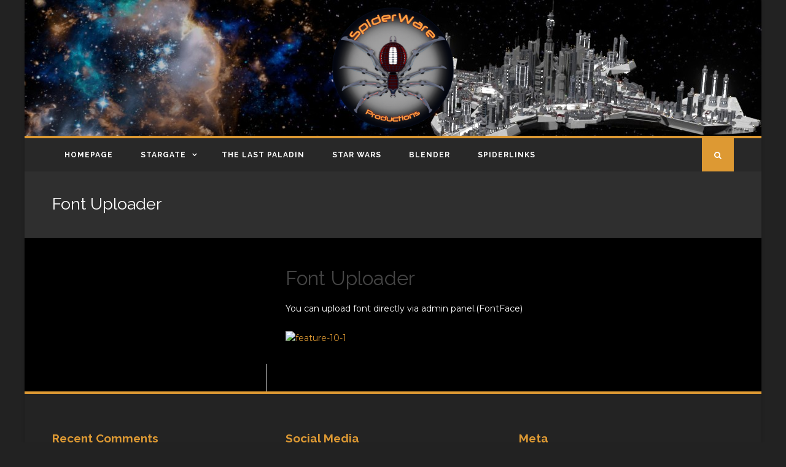

--- FILE ---
content_type: text/html; charset=UTF-8
request_url: http://www.spiderware.net/font-uploader/
body_size: 34194
content:
<!DOCTYPE html>
<!--[if IE 7]><html class="ie ie7 ltie8 ltie9" lang="en-US"><![endif]-->
<!--[if IE 8]><html class="ie ie8 ltie9" lang="en-US"><![endif]-->
<!--[if !(IE 7) | !(IE 8)  ]><!-->
<html lang="en-US">
<!--<![endif]-->

<head>
	<meta charset="UTF-8" />
	<meta name="viewport" content="initial-scale=1.0" />	
		
	<link rel="pingback" href="http://www.spiderware.net/xmlrpc.php" />
	<title>Font Uploader &#8211; SpiderWare</title>
<meta name='robots' content='max-image-preview:large' />
<link rel='dns-prefetch' href='//maps.google.com' />
<link rel='dns-prefetch' href='//fonts.googleapis.com' />
<link rel="alternate" type="application/rss+xml" title="SpiderWare &raquo; Feed" href="http://www.spiderware.net/feed/" />
<link rel="alternate" type="application/rss+xml" title="SpiderWare &raquo; Comments Feed" href="http://www.spiderware.net/comments/feed/" />
<link rel="alternate" type="application/rss+xml" title="SpiderWare &raquo; Font Uploader Comments Feed" href="http://www.spiderware.net/font-uploader/feed/" />
<script type="text/javascript">
/* <![CDATA[ */
window._wpemojiSettings = {"baseUrl":"https:\/\/s.w.org\/images\/core\/emoji\/15.0.3\/72x72\/","ext":".png","svgUrl":"https:\/\/s.w.org\/images\/core\/emoji\/15.0.3\/svg\/","svgExt":".svg","source":{"concatemoji":"http:\/\/www.spiderware.net\/wp-includes\/js\/wp-emoji-release.min.js?ver=6.6.4"}};
/*! This file is auto-generated */
!function(i,n){var o,s,e;function c(e){try{var t={supportTests:e,timestamp:(new Date).valueOf()};sessionStorage.setItem(o,JSON.stringify(t))}catch(e){}}function p(e,t,n){e.clearRect(0,0,e.canvas.width,e.canvas.height),e.fillText(t,0,0);var t=new Uint32Array(e.getImageData(0,0,e.canvas.width,e.canvas.height).data),r=(e.clearRect(0,0,e.canvas.width,e.canvas.height),e.fillText(n,0,0),new Uint32Array(e.getImageData(0,0,e.canvas.width,e.canvas.height).data));return t.every(function(e,t){return e===r[t]})}function u(e,t,n){switch(t){case"flag":return n(e,"\ud83c\udff3\ufe0f\u200d\u26a7\ufe0f","\ud83c\udff3\ufe0f\u200b\u26a7\ufe0f")?!1:!n(e,"\ud83c\uddfa\ud83c\uddf3","\ud83c\uddfa\u200b\ud83c\uddf3")&&!n(e,"\ud83c\udff4\udb40\udc67\udb40\udc62\udb40\udc65\udb40\udc6e\udb40\udc67\udb40\udc7f","\ud83c\udff4\u200b\udb40\udc67\u200b\udb40\udc62\u200b\udb40\udc65\u200b\udb40\udc6e\u200b\udb40\udc67\u200b\udb40\udc7f");case"emoji":return!n(e,"\ud83d\udc26\u200d\u2b1b","\ud83d\udc26\u200b\u2b1b")}return!1}function f(e,t,n){var r="undefined"!=typeof WorkerGlobalScope&&self instanceof WorkerGlobalScope?new OffscreenCanvas(300,150):i.createElement("canvas"),a=r.getContext("2d",{willReadFrequently:!0}),o=(a.textBaseline="top",a.font="600 32px Arial",{});return e.forEach(function(e){o[e]=t(a,e,n)}),o}function t(e){var t=i.createElement("script");t.src=e,t.defer=!0,i.head.appendChild(t)}"undefined"!=typeof Promise&&(o="wpEmojiSettingsSupports",s=["flag","emoji"],n.supports={everything:!0,everythingExceptFlag:!0},e=new Promise(function(e){i.addEventListener("DOMContentLoaded",e,{once:!0})}),new Promise(function(t){var n=function(){try{var e=JSON.parse(sessionStorage.getItem(o));if("object"==typeof e&&"number"==typeof e.timestamp&&(new Date).valueOf()<e.timestamp+604800&&"object"==typeof e.supportTests)return e.supportTests}catch(e){}return null}();if(!n){if("undefined"!=typeof Worker&&"undefined"!=typeof OffscreenCanvas&&"undefined"!=typeof URL&&URL.createObjectURL&&"undefined"!=typeof Blob)try{var e="postMessage("+f.toString()+"("+[JSON.stringify(s),u.toString(),p.toString()].join(",")+"));",r=new Blob([e],{type:"text/javascript"}),a=new Worker(URL.createObjectURL(r),{name:"wpTestEmojiSupports"});return void(a.onmessage=function(e){c(n=e.data),a.terminate(),t(n)})}catch(e){}c(n=f(s,u,p))}t(n)}).then(function(e){for(var t in e)n.supports[t]=e[t],n.supports.everything=n.supports.everything&&n.supports[t],"flag"!==t&&(n.supports.everythingExceptFlag=n.supports.everythingExceptFlag&&n.supports[t]);n.supports.everythingExceptFlag=n.supports.everythingExceptFlag&&!n.supports.flag,n.DOMReady=!1,n.readyCallback=function(){n.DOMReady=!0}}).then(function(){return e}).then(function(){var e;n.supports.everything||(n.readyCallback(),(e=n.source||{}).concatemoji?t(e.concatemoji):e.wpemoji&&e.twemoji&&(t(e.twemoji),t(e.wpemoji)))}))}((window,document),window._wpemojiSettings);
/* ]]> */
</script>
<style id='wp-emoji-styles-inline-css' type='text/css'>

	img.wp-smiley, img.emoji {
		display: inline !important;
		border: none !important;
		box-shadow: none !important;
		height: 1em !important;
		width: 1em !important;
		margin: 0 0.07em !important;
		vertical-align: -0.1em !important;
		background: none !important;
		padding: 0 !important;
	}
</style>
<link rel='stylesheet' id='wp-block-library-css' href='http://www.spiderware.net/wp-includes/css/dist/block-library/style.min.css?ver=6.6.4' type='text/css' media='all' />
<style id='classic-theme-styles-inline-css' type='text/css'>
/*! This file is auto-generated */
.wp-block-button__link{color:#fff;background-color:#32373c;border-radius:9999px;box-shadow:none;text-decoration:none;padding:calc(.667em + 2px) calc(1.333em + 2px);font-size:1.125em}.wp-block-file__button{background:#32373c;color:#fff;text-decoration:none}
</style>
<style id='global-styles-inline-css' type='text/css'>
:root{--wp--preset--aspect-ratio--square: 1;--wp--preset--aspect-ratio--4-3: 4/3;--wp--preset--aspect-ratio--3-4: 3/4;--wp--preset--aspect-ratio--3-2: 3/2;--wp--preset--aspect-ratio--2-3: 2/3;--wp--preset--aspect-ratio--16-9: 16/9;--wp--preset--aspect-ratio--9-16: 9/16;--wp--preset--color--black: #000000;--wp--preset--color--cyan-bluish-gray: #abb8c3;--wp--preset--color--white: #ffffff;--wp--preset--color--pale-pink: #f78da7;--wp--preset--color--vivid-red: #cf2e2e;--wp--preset--color--luminous-vivid-orange: #ff6900;--wp--preset--color--luminous-vivid-amber: #fcb900;--wp--preset--color--light-green-cyan: #7bdcb5;--wp--preset--color--vivid-green-cyan: #00d084;--wp--preset--color--pale-cyan-blue: #8ed1fc;--wp--preset--color--vivid-cyan-blue: #0693e3;--wp--preset--color--vivid-purple: #9b51e0;--wp--preset--gradient--vivid-cyan-blue-to-vivid-purple: linear-gradient(135deg,rgba(6,147,227,1) 0%,rgb(155,81,224) 100%);--wp--preset--gradient--light-green-cyan-to-vivid-green-cyan: linear-gradient(135deg,rgb(122,220,180) 0%,rgb(0,208,130) 100%);--wp--preset--gradient--luminous-vivid-amber-to-luminous-vivid-orange: linear-gradient(135deg,rgba(252,185,0,1) 0%,rgba(255,105,0,1) 100%);--wp--preset--gradient--luminous-vivid-orange-to-vivid-red: linear-gradient(135deg,rgba(255,105,0,1) 0%,rgb(207,46,46) 100%);--wp--preset--gradient--very-light-gray-to-cyan-bluish-gray: linear-gradient(135deg,rgb(238,238,238) 0%,rgb(169,184,195) 100%);--wp--preset--gradient--cool-to-warm-spectrum: linear-gradient(135deg,rgb(74,234,220) 0%,rgb(151,120,209) 20%,rgb(207,42,186) 40%,rgb(238,44,130) 60%,rgb(251,105,98) 80%,rgb(254,248,76) 100%);--wp--preset--gradient--blush-light-purple: linear-gradient(135deg,rgb(255,206,236) 0%,rgb(152,150,240) 100%);--wp--preset--gradient--blush-bordeaux: linear-gradient(135deg,rgb(254,205,165) 0%,rgb(254,45,45) 50%,rgb(107,0,62) 100%);--wp--preset--gradient--luminous-dusk: linear-gradient(135deg,rgb(255,203,112) 0%,rgb(199,81,192) 50%,rgb(65,88,208) 100%);--wp--preset--gradient--pale-ocean: linear-gradient(135deg,rgb(255,245,203) 0%,rgb(182,227,212) 50%,rgb(51,167,181) 100%);--wp--preset--gradient--electric-grass: linear-gradient(135deg,rgb(202,248,128) 0%,rgb(113,206,126) 100%);--wp--preset--gradient--midnight: linear-gradient(135deg,rgb(2,3,129) 0%,rgb(40,116,252) 100%);--wp--preset--font-size--small: 13px;--wp--preset--font-size--medium: 20px;--wp--preset--font-size--large: 36px;--wp--preset--font-size--x-large: 42px;--wp--preset--spacing--20: 0.44rem;--wp--preset--spacing--30: 0.67rem;--wp--preset--spacing--40: 1rem;--wp--preset--spacing--50: 1.5rem;--wp--preset--spacing--60: 2.25rem;--wp--preset--spacing--70: 3.38rem;--wp--preset--spacing--80: 5.06rem;--wp--preset--shadow--natural: 6px 6px 9px rgba(0, 0, 0, 0.2);--wp--preset--shadow--deep: 12px 12px 50px rgba(0, 0, 0, 0.4);--wp--preset--shadow--sharp: 6px 6px 0px rgba(0, 0, 0, 0.2);--wp--preset--shadow--outlined: 6px 6px 0px -3px rgba(255, 255, 255, 1), 6px 6px rgba(0, 0, 0, 1);--wp--preset--shadow--crisp: 6px 6px 0px rgba(0, 0, 0, 1);}:where(.is-layout-flex){gap: 0.5em;}:where(.is-layout-grid){gap: 0.5em;}body .is-layout-flex{display: flex;}.is-layout-flex{flex-wrap: wrap;align-items: center;}.is-layout-flex > :is(*, div){margin: 0;}body .is-layout-grid{display: grid;}.is-layout-grid > :is(*, div){margin: 0;}:where(.wp-block-columns.is-layout-flex){gap: 2em;}:where(.wp-block-columns.is-layout-grid){gap: 2em;}:where(.wp-block-post-template.is-layout-flex){gap: 1.25em;}:where(.wp-block-post-template.is-layout-grid){gap: 1.25em;}.has-black-color{color: var(--wp--preset--color--black) !important;}.has-cyan-bluish-gray-color{color: var(--wp--preset--color--cyan-bluish-gray) !important;}.has-white-color{color: var(--wp--preset--color--white) !important;}.has-pale-pink-color{color: var(--wp--preset--color--pale-pink) !important;}.has-vivid-red-color{color: var(--wp--preset--color--vivid-red) !important;}.has-luminous-vivid-orange-color{color: var(--wp--preset--color--luminous-vivid-orange) !important;}.has-luminous-vivid-amber-color{color: var(--wp--preset--color--luminous-vivid-amber) !important;}.has-light-green-cyan-color{color: var(--wp--preset--color--light-green-cyan) !important;}.has-vivid-green-cyan-color{color: var(--wp--preset--color--vivid-green-cyan) !important;}.has-pale-cyan-blue-color{color: var(--wp--preset--color--pale-cyan-blue) !important;}.has-vivid-cyan-blue-color{color: var(--wp--preset--color--vivid-cyan-blue) !important;}.has-vivid-purple-color{color: var(--wp--preset--color--vivid-purple) !important;}.has-black-background-color{background-color: var(--wp--preset--color--black) !important;}.has-cyan-bluish-gray-background-color{background-color: var(--wp--preset--color--cyan-bluish-gray) !important;}.has-white-background-color{background-color: var(--wp--preset--color--white) !important;}.has-pale-pink-background-color{background-color: var(--wp--preset--color--pale-pink) !important;}.has-vivid-red-background-color{background-color: var(--wp--preset--color--vivid-red) !important;}.has-luminous-vivid-orange-background-color{background-color: var(--wp--preset--color--luminous-vivid-orange) !important;}.has-luminous-vivid-amber-background-color{background-color: var(--wp--preset--color--luminous-vivid-amber) !important;}.has-light-green-cyan-background-color{background-color: var(--wp--preset--color--light-green-cyan) !important;}.has-vivid-green-cyan-background-color{background-color: var(--wp--preset--color--vivid-green-cyan) !important;}.has-pale-cyan-blue-background-color{background-color: var(--wp--preset--color--pale-cyan-blue) !important;}.has-vivid-cyan-blue-background-color{background-color: var(--wp--preset--color--vivid-cyan-blue) !important;}.has-vivid-purple-background-color{background-color: var(--wp--preset--color--vivid-purple) !important;}.has-black-border-color{border-color: var(--wp--preset--color--black) !important;}.has-cyan-bluish-gray-border-color{border-color: var(--wp--preset--color--cyan-bluish-gray) !important;}.has-white-border-color{border-color: var(--wp--preset--color--white) !important;}.has-pale-pink-border-color{border-color: var(--wp--preset--color--pale-pink) !important;}.has-vivid-red-border-color{border-color: var(--wp--preset--color--vivid-red) !important;}.has-luminous-vivid-orange-border-color{border-color: var(--wp--preset--color--luminous-vivid-orange) !important;}.has-luminous-vivid-amber-border-color{border-color: var(--wp--preset--color--luminous-vivid-amber) !important;}.has-light-green-cyan-border-color{border-color: var(--wp--preset--color--light-green-cyan) !important;}.has-vivid-green-cyan-border-color{border-color: var(--wp--preset--color--vivid-green-cyan) !important;}.has-pale-cyan-blue-border-color{border-color: var(--wp--preset--color--pale-cyan-blue) !important;}.has-vivid-cyan-blue-border-color{border-color: var(--wp--preset--color--vivid-cyan-blue) !important;}.has-vivid-purple-border-color{border-color: var(--wp--preset--color--vivid-purple) !important;}.has-vivid-cyan-blue-to-vivid-purple-gradient-background{background: var(--wp--preset--gradient--vivid-cyan-blue-to-vivid-purple) !important;}.has-light-green-cyan-to-vivid-green-cyan-gradient-background{background: var(--wp--preset--gradient--light-green-cyan-to-vivid-green-cyan) !important;}.has-luminous-vivid-amber-to-luminous-vivid-orange-gradient-background{background: var(--wp--preset--gradient--luminous-vivid-amber-to-luminous-vivid-orange) !important;}.has-luminous-vivid-orange-to-vivid-red-gradient-background{background: var(--wp--preset--gradient--luminous-vivid-orange-to-vivid-red) !important;}.has-very-light-gray-to-cyan-bluish-gray-gradient-background{background: var(--wp--preset--gradient--very-light-gray-to-cyan-bluish-gray) !important;}.has-cool-to-warm-spectrum-gradient-background{background: var(--wp--preset--gradient--cool-to-warm-spectrum) !important;}.has-blush-light-purple-gradient-background{background: var(--wp--preset--gradient--blush-light-purple) !important;}.has-blush-bordeaux-gradient-background{background: var(--wp--preset--gradient--blush-bordeaux) !important;}.has-luminous-dusk-gradient-background{background: var(--wp--preset--gradient--luminous-dusk) !important;}.has-pale-ocean-gradient-background{background: var(--wp--preset--gradient--pale-ocean) !important;}.has-electric-grass-gradient-background{background: var(--wp--preset--gradient--electric-grass) !important;}.has-midnight-gradient-background{background: var(--wp--preset--gradient--midnight) !important;}.has-small-font-size{font-size: var(--wp--preset--font-size--small) !important;}.has-medium-font-size{font-size: var(--wp--preset--font-size--medium) !important;}.has-large-font-size{font-size: var(--wp--preset--font-size--large) !important;}.has-x-large-font-size{font-size: var(--wp--preset--font-size--x-large) !important;}
:where(.wp-block-post-template.is-layout-flex){gap: 1.25em;}:where(.wp-block-post-template.is-layout-grid){gap: 1.25em;}
:where(.wp-block-columns.is-layout-flex){gap: 2em;}:where(.wp-block-columns.is-layout-grid){gap: 2em;}
:root :where(.wp-block-pullquote){font-size: 1.5em;line-height: 1.6;}
</style>
<link rel='stylesheet' id='contact-form-7-css' href='http://www.spiderware.net/wp-content/plugins/contact-form-7/includes/css/styles.css?ver=6.0.6' type='text/css' media='all' />
<link rel='stylesheet' id='wpgmp-frontend-css' href='http://www.spiderware.net/wp-content/plugins/wp-google-map-plugin/assets/css/wpgmp_all_frontend.css?ver=4.9.1' type='text/css' media='all' />
<link rel='stylesheet' id='style-css' href='http://www.spiderware.net/wp-content/themes/urbanmag/style.css?ver=6.6.4' type='text/css' media='all' />
<link rel='stylesheet' id='Raleway-google-font-css' href='http://fonts.googleapis.com/css?family=Raleway%3A100%2C200%2C300%2Cregular%2C500%2C600%2C700%2C800%2C900&#038;subset=latin&#038;ver=6.6.4' type='text/css' media='all' />
<link rel='stylesheet' id='Montserrat-google-font-css' href='http://fonts.googleapis.com/css?family=Montserrat%3Aregular%2C700&#038;subset=latin&#038;ver=6.6.4' type='text/css' media='all' />
<link rel='stylesheet' id='superfish-css' href='http://www.spiderware.net/wp-content/themes/urbanmag/plugins/superfish/css/superfish.css?ver=6.6.4' type='text/css' media='all' />
<link rel='stylesheet' id='dlmenu-css' href='http://www.spiderware.net/wp-content/themes/urbanmag/plugins/dl-menu/component.css?ver=6.6.4' type='text/css' media='all' />
<link rel='stylesheet' id='font-awesome-css' href='http://www.spiderware.net/wp-content/themes/urbanmag/plugins/font-awesome-new/css/font-awesome.min.css?ver=6.6.4' type='text/css' media='all' />
<link rel='stylesheet' id='jquery-fancybox-css' href='http://www.spiderware.net/wp-content/themes/urbanmag/plugins/fancybox/jquery.fancybox.css?ver=6.6.4' type='text/css' media='all' />
<link rel='stylesheet' id='flexslider-css' href='http://www.spiderware.net/wp-content/themes/urbanmag/plugins/flexslider/flexslider.css?ver=6.6.4' type='text/css' media='all' />
<link rel='stylesheet' id='style-responsive-css' href='http://www.spiderware.net/wp-content/themes/urbanmag/stylesheet/style-responsive.css?ver=6.6.4' type='text/css' media='all' />
<link rel='stylesheet' id='style-custom-css' href='http://www.spiderware.net/wp-content/themes/urbanmag/stylesheet/style-custom.css?ver=6.6.4' type='text/css' media='all' />
<script type="text/javascript" src="http://www.spiderware.net/wp-includes/js/jquery/jquery.min.js?ver=3.7.1" id="jquery-core-js"></script>
<script type="text/javascript" src="http://www.spiderware.net/wp-includes/js/jquery/jquery-migrate.min.js?ver=3.4.1" id="jquery-migrate-js"></script>
<link rel="https://api.w.org/" href="http://www.spiderware.net/wp-json/" /><link rel="alternate" title="JSON" type="application/json" href="http://www.spiderware.net/wp-json/wp/v2/pages/1510" /><link rel="EditURI" type="application/rsd+xml" title="RSD" href="http://www.spiderware.net/xmlrpc.php?rsd" />
<meta name="generator" content="WordPress 6.6.4" />
<link rel="canonical" href="http://www.spiderware.net/font-uploader/" />
<link rel='shortlink' href='http://www.spiderware.net/?p=1510' />
<link rel="alternate" title="oEmbed (JSON)" type="application/json+oembed" href="http://www.spiderware.net/wp-json/oembed/1.0/embed?url=http%3A%2F%2Fwww.spiderware.net%2Ffont-uploader%2F" />
<link rel="alternate" title="oEmbed (XML)" type="text/xml+oembed" href="http://www.spiderware.net/wp-json/oembed/1.0/embed?url=http%3A%2F%2Fwww.spiderware.net%2Ffont-uploader%2F&#038;format=xml" />
<!-- load the script for older ie version -->
<!--[if lt IE 9]>
<script src="http://www.spiderware.net/wp-content/themes/urbanmag/javascript/html5.js" type="text/javascript"></script>
<script src="http://www.spiderware.net/wp-content/themes/urbanmag/plugins/easy-pie-chart/excanvas.js" type="text/javascript"></script>
<![endif]-->
<link rel="icon" href="http://www.spiderware.net/wp-content/uploads/2024/01/cropped-SWP-Logo-box-512px-32x32.png" sizes="32x32" />
<link rel="icon" href="http://www.spiderware.net/wp-content/uploads/2024/01/cropped-SWP-Logo-box-512px-192x192.png" sizes="192x192" />
<link rel="apple-touch-icon" href="http://www.spiderware.net/wp-content/uploads/2024/01/cropped-SWP-Logo-box-512px-180x180.png" />
<meta name="msapplication-TileImage" content="http://www.spiderware.net/wp-content/uploads/2024/01/cropped-SWP-Logo-box-512px-270x270.png" />
</head>

<body class="page-template-default page page-id-1510">
<img class="gdlr-full-boxed-background" src="" alt="" /><div class="body-wrapper gdlr-boxed-style style-header-2 float-sidebar" data-home="http://www.spiderware.net" >
		
	<!-- top navigation -->
		
	
		<header class="gdlr-header-wrapper normal-header"  >

		<!-- logo -->
		<div class="gdlr-header-container container">
			<div class="gdlr-header-inner">
				<!-- logo -->
				<div class="gdlr-logo">
					<a href="http://www.spiderware.net" >
						<img src="http://www.spiderware.net/wp-content/uploads/2024/01/cropped-SWP-Logo-box-512px.png" alt="" width="512" height="512" />					</a>
					<div class="gdlr-responsive-navigation dl-menuwrapper" id="gdlr-responsive-navigation" ><button class="dl-trigger">Open Menu</button><ul id="menu-main-menu" class="dl-menu gdlr-main-mobile-menu"><li id="menu-item-4425" class="menu-item menu-item-type-post_type menu-item-object-page menu-item-home menu-item-4425"><a href="http://www.spiderware.net/">Homepage</a></li>
<li id="menu-item-4708" class="menu-item menu-item-type-post_type menu-item-object-page menu-item-has-children menu-item-4708"><a href="http://www.spiderware.net/stargate-legacy/">StarGate</a>
<ul class="dl-submenu">
	<li id="menu-item-4714" class="menu-item menu-item-type-post_type menu-item-object-page menu-item-4714"><a href="http://www.spiderware.net/stargate-legacy-2/">StarGate Legacy</a></li>
	<li id="menu-item-4736" class="menu-item menu-item-type-post_type menu-item-object-page menu-item-4736"><a href="http://www.spiderware.net/stargate-sg-1/">StarGate SG-1</a></li>
	<li id="menu-item-4814" class="menu-item menu-item-type-post_type menu-item-object-page menu-item-4814"><a href="http://www.spiderware.net/stargate-atlantis/">StarGate Atlantis</a></li>
</ul>
</li>
<li id="menu-item-4722" class="menu-item menu-item-type-post_type menu-item-object-page menu-item-4722"><a href="http://www.spiderware.net/the-last-paladin/">The Last Paladin</a></li>
<li id="menu-item-4774" class="menu-item menu-item-type-post_type menu-item-object-page menu-item-4774"><a href="http://www.spiderware.net/star-wars/">Star Wars</a></li>
<li id="menu-item-4743" class="menu-item menu-item-type-post_type menu-item-object-page menu-item-4743"><a href="http://www.spiderware.net/blender/">Blender</a></li>
<li id="menu-item-4422" class="menu-item menu-item-type-post_type menu-item-object-page menu-item-4422"><a href="http://www.spiderware.net/spiderlinks/">SpiderLinks</a></li>
</ul></div>				</div>
								<div class="clear"></div>
			</div>
		</div>
		<!-- navigation -->
		<div id="gdlr-header-substitute" ></div><div class="gdlr-navigation-wrapper"><div class="gdlr-navigation-container container"><div class="gdlr-navigation-gimmick" id="gdlr-navigation-gimmick"></div><nav class="gdlr-navigation gdlr-align-left" id="gdlr-main-navigation" role="navigation"><ul id="menu-main-menu-1" class="sf-menu gdlr-main-menu"><li  class="menu-item menu-item-type-post_type menu-item-object-page menu-item-home menu-item-4425menu-item menu-item-type-post_type menu-item-object-page menu-item-home menu-item-4425 gdlr-normal-menu"><a href="http://www.spiderware.net/">Homepage</a></li>
<li  class="menu-item menu-item-type-post_type menu-item-object-page menu-item-has-children menu-item-4708menu-item menu-item-type-post_type menu-item-object-page menu-item-has-children menu-item-4708 gdlr-normal-menu"><a href="http://www.spiderware.net/stargate-legacy/" class="sf-with-ul-pre">StarGate</a>
<ul class="sub-menu">
	<li  class="menu-item menu-item-type-post_type menu-item-object-page menu-item-4714"><a href="http://www.spiderware.net/stargate-legacy-2/">StarGate Legacy</a></li>
	<li  class="menu-item menu-item-type-post_type menu-item-object-page menu-item-4736"><a href="http://www.spiderware.net/stargate-sg-1/">StarGate SG-1</a></li>
	<li  class="menu-item menu-item-type-post_type menu-item-object-page menu-item-4814"><a href="http://www.spiderware.net/stargate-atlantis/">StarGate Atlantis</a></li>
</ul>
</li>
<li  class="menu-item menu-item-type-post_type menu-item-object-page menu-item-4722menu-item menu-item-type-post_type menu-item-object-page menu-item-4722 gdlr-normal-menu"><a href="http://www.spiderware.net/the-last-paladin/">The Last Paladin</a></li>
<li  class="menu-item menu-item-type-post_type menu-item-object-page menu-item-4774menu-item menu-item-type-post_type menu-item-object-page menu-item-4774 gdlr-normal-menu"><a href="http://www.spiderware.net/star-wars/">Star Wars</a></li>
<li  class="menu-item menu-item-type-post_type menu-item-object-page menu-item-4743menu-item menu-item-type-post_type menu-item-object-page menu-item-4743 gdlr-normal-menu"><a href="http://www.spiderware.net/blender/">Blender</a></li>
<li  class="menu-item menu-item-type-post_type menu-item-object-page menu-item-4422menu-item menu-item-type-post_type menu-item-object-page menu-item-4422 gdlr-normal-menu"><a href="http://www.spiderware.net/spiderlinks/">SpiderLinks</a></li>
</ul><i class="icon-search fa fa-search gdlr-menu-search-button" id="gdlr-menu-search-button" ></i>
<div class="gdlr-menu-search" id="gdlr-menu-search">
	<form method="get" id="searchform" action="http://www.spiderware.net/">
				<div class="search-text">
			<input type="text" value="Type Keywords" name="s" autocomplete="off" data-default="Type Keywords" />
		</div>
		<input type="submit" value="" />
		<div class="clear"></div>
	</form>	
</div>	
</nav><div class="clear"></div></div></div>		<div class="clear"></div>
	</header>
	
				<div class="gdlr-page-title-wrapper">
			<div class="gdlr-page-title-container container" >
				<h1 class="gdlr-page-title">Font Uploader</h1>
							</div>	
		</div>	
		<!-- is search -->	<div class="content-wrapper">
	<div class="gdlr-content">

		<!-- Above Sidebar Section-->
						
		<!-- Sidebar With Content Section-->
					<div class="with-sidebar-wrapper">
				<div class="with-sidebar-container container">
					<div class="with-sidebar-left twelve columns">
						<div class="with-sidebar-content eight columns">
										<div class="main-content-container container gdlr-item-start-content">
				<div class="gdlr-item gdlr-main-content">
					<h3>Font Uploader</h3>
<p>You can upload font directly via admin panel.(FontFace)</p>
<p><a href="http://demo.goodlayers.com/flawless/wp-content/uploads/2013/12/feature-10-1.jpg"><img fetchpriority="high" decoding="async" class="alignnone size-full wp-image-1511" alt="feature-10-1" src="http://demo.goodlayers.com/flawless/wp-content/uploads/2013/12/feature-10-1.jpg" width="620" height="600" /></a></p>
					<div class="clear"></div>
				</div>
			</div>
										
						</div>
						
<div class="gdlr-sidebar gdlr-left-sidebar four columns">
	<div class="gdlr-item-start-content sidebar-left-item" >
		</div>
</div>
						<div class="clear"></div>
					</div>
					
					<div class="clear"></div>
				</div>				
			</div>				
		
		
		<!-- Below Sidebar Section-->
		
		
	</div><!-- gdlr-content -->
		<div class="clear" ></div>
	</div><!-- content wrapper -->

		
	<footer class="footer-wrapper" >
				<div class="footer-container container">
										<div class="footer-column four columns" id="footer-widget-1" >
					<div id="gdlr-recent-comment-widget-3" class="widget widget_gdlr-recent-comment-widget gdlr-item gdlr-widget"><h3 class="gdlr-widget-title">Recent Comments</h3><div class="clear"></div><div class="gdlr-recent-comment-widget"><div class="clear"></div></div></div>				</div>
										<div class="footer-column four columns" id="footer-widget-2" >
					<div id="custom_html-2" class="widget_text widget widget_custom_html gdlr-item gdlr-widget"><h3 class="gdlr-widget-title">Social Media</h3><div class="clear"></div><div class="textwidget custom-html-widget"><a href="https://www.youtube.com/@SpiderWare/videos"><b>SpiderWare YouTube</b></a><br>
<a href="https://rumble.com/c/SpiderWare" target="_top" rel="noopener"><b>SpiderWare Rumble Channel</b></a><br>
<a href="https://www.bitchute.com/channel/Zliu83hT4d53/" target="_top" rel="noopener"><b>SpiderWare BitChute Channel</b></a><br></div></div>				</div>
										<div class="footer-column four columns" id="footer-widget-3" >
					<div id="meta-2" class="widget widget_meta gdlr-item gdlr-widget"><h3 class="gdlr-widget-title">Meta</h3><div class="clear"></div>
		<ul>
						<li><a href="http://www.spiderware.net/wp-login.php">Log in</a></li>
			<li><a href="http://www.spiderware.net/feed/">Entries feed</a></li>
			<li><a href="http://www.spiderware.net/comments/feed/">Comments feed</a></li>

			<li><a href="https://wordpress.org/">WordPress.org</a></li>
		</ul>

		</div>				</div>
									<div class="clear"></div>
		</div>
				
				<div class="copyright-wrapper">
			<div class="copyright-container container">
				<div class="copyright-left">
					Powered By Wordpress				</div>
				<div class="copyright-right">
					Copyright 2015  All Right Reserved				</div>
				<div class="clear"></div>
			</div>
		</div>
			</footer>
	</div> <!-- body-wrapper -->
<script type="text/javascript"></script><script type="text/javascript" src="http://www.spiderware.net/wp-includes/js/dist/hooks.min.js?ver=2810c76e705dd1a53b18" id="wp-hooks-js"></script>
<script type="text/javascript" src="http://www.spiderware.net/wp-includes/js/dist/i18n.min.js?ver=5e580eb46a90c2b997e6" id="wp-i18n-js"></script>
<script type="text/javascript" id="wp-i18n-js-after">
/* <![CDATA[ */
wp.i18n.setLocaleData( { 'text direction\u0004ltr': [ 'ltr' ] } );
/* ]]> */
</script>
<script type="text/javascript" src="http://www.spiderware.net/wp-content/plugins/contact-form-7/includes/swv/js/index.js?ver=6.0.6" id="swv-js"></script>
<script type="text/javascript" id="contact-form-7-js-before">
/* <![CDATA[ */
var wpcf7 = {
    "api": {
        "root": "http:\/\/www.spiderware.net\/wp-json\/",
        "namespace": "contact-form-7\/v1"
    }
};
/* ]]> */
</script>
<script type="text/javascript" src="http://www.spiderware.net/wp-content/plugins/contact-form-7/includes/js/index.js?ver=6.0.6" id="contact-form-7-js"></script>
<script type="text/javascript" src="http://www.spiderware.net/wp-includes/js/imagesloaded.min.js?ver=5.0.0" id="imagesloaded-js"></script>
<script type="text/javascript" src="http://www.spiderware.net/wp-includes/js/masonry.min.js?ver=4.2.2" id="masonry-js"></script>
<script type="text/javascript" src="http://www.spiderware.net/wp-includes/js/jquery/jquery.masonry.min.js?ver=3.1.2b" id="jquery-masonry-js"></script>
<script type="text/javascript" id="wpgmp-google-map-main-js-extra">
/* <![CDATA[ */
var wpgmp_local = {"language":"en","apiKey":"","urlforajax":"http:\/\/www.spiderware.net\/wp-admin\/admin-ajax.php","nonce":"8d04068fc2","wpgmp_country_specific":"","wpgmp_countries":"","wpgmp_assets":"http:\/\/www.spiderware.net\/wp-content\/plugins\/wp-google-map-plugin\/assets\/js\/","days_to_remember":"","wpgmp_mapbox_key":"","map_provider":"google","route_provider":"openstreet","tiles_provider":"openstreet","use_advanced_marker":"","set_timeout":"100","debug_mode":"","select_radius":"Select Radius","search_placeholder":"Enter address or latitude or longitude or title or city or state or country or postal code here...","select":"Select","select_all":"Select All","select_category":"Select Category","all_location":"All","show_locations":"Show Locations","sort_by":"Sort by","wpgmp_not_working":"not working...","place_icon_url":"http:\/\/www.spiderware.net\/wp-content\/plugins\/wp-google-map-plugin\/assets\/images\/icons\/","wpgmp_location_no_results":"No results found.","wpgmp_route_not_avilable":"Route is not available for your requested route.","image_path":"http:\/\/www.spiderware.net\/wp-content\/plugins\/wp-google-map-plugin\/assets\/images\/","default_marker_icon":"http:\/\/www.spiderware.net\/wp-content\/plugins\/wp-google-map-plugin\/assets\/images\/icons\/marker-shape-2.svg","img_grid":"<span class='span_grid'><a class='wpgmp_grid'><i class='wep-icon-grid'><\/i><\/a><\/span>","img_list":"<span class='span_list'><a class='wpgmp_list'><i class='wep-icon-list'><\/i><\/a><\/span>","img_print":"<span class='span_print'><a class='wpgmp_print' data-action='wpgmp-print'><i class='wep-icon-printer'><\/i><\/a><\/span>","hide":"Hide","show":"Show","start_location":"Start Location","start_point":"Start Point","radius":"Radius","end_location":"End Location","take_current_location":"Take Current Location","center_location_message":"Your Location","driving":"Driving","bicycling":"Bicycling","walking":"Walking","transit":"Transit","metric":"Metric","imperial":"Imperial","find_direction":"Find Direction","miles":"Miles","km":"KM","show_amenities":"Show Amenities","find_location":"Find Locations","locate_me":"Locate Me","prev":"Prev","next":"Next","ajax_url":"http:\/\/www.spiderware.net\/wp-admin\/admin-ajax.php","no_routes":"No routes have been assigned to this map.","no_categories":"No categories have been assigned to the locations.","mobile_marker_size":[24,24],"desktop_marker_size":[32,32],"retina_marker_size":[64,64]};
/* ]]> */
</script>
<script type="text/javascript" src="http://www.spiderware.net/wp-content/plugins/wp-google-map-plugin/assets/js/maps.js?ver=4.9.1" id="wpgmp-google-map-main-js"></script>
<script type="text/javascript" src="https://maps.google.com/maps/api/js?loading=async&amp;libraries=marker%2Cgeometry%2Cplaces%2Cdrawing&amp;callback=wpgmpInitMap&amp;language=en&amp;ver=4.9.1" id="wpgmp-google-api-js"></script>
<script type="text/javascript" src="http://www.spiderware.net/wp-content/plugins/wp-google-map-plugin/assets/js/wpgmp_frontend.js?ver=4.9.1" id="wpgmp-frontend-js"></script>
<script type="text/javascript" src="http://www.spiderware.net/wp-content/themes/urbanmag/plugins/superfish/js/superfish.js?ver=1.0" id="superfish-js"></script>
<script type="text/javascript" src="http://www.spiderware.net/wp-includes/js/hoverIntent.min.js?ver=1.10.2" id="hoverIntent-js"></script>
<script type="text/javascript" src="http://www.spiderware.net/wp-content/themes/urbanmag/plugins/dl-menu/modernizr.custom.js?ver=1.0" id="modernizr-js"></script>
<script type="text/javascript" src="http://www.spiderware.net/wp-content/themes/urbanmag/plugins/dl-menu/jquery.dlmenu.js?ver=1.0" id="dlmenu-js"></script>
<script type="text/javascript" src="http://www.spiderware.net/wp-content/themes/urbanmag/plugins/jquery.easing.js?ver=1.0" id="jquery-easing-js"></script>
<script type="text/javascript" src="http://www.spiderware.net/wp-content/themes/urbanmag/plugins/jquery.transit.min.js?ver=1.0" id="jquery-transit-js"></script>
<script type="text/javascript" src="http://www.spiderware.net/wp-content/themes/urbanmag/plugins/fancybox/jquery.fancybox.pack.js?ver=1.0" id="jquery-fancybox-js"></script>
<script type="text/javascript" src="http://www.spiderware.net/wp-content/themes/urbanmag/plugins/fancybox/helpers/jquery.fancybox-media.js?ver=1.0" id="jquery-fancybox-media-js"></script>
<script type="text/javascript" src="http://www.spiderware.net/wp-content/themes/urbanmag/plugins/fancybox/helpers/jquery.fancybox-thumbs.js?ver=1.0" id="jquery-fancybox-thumbs-js"></script>
<script type="text/javascript" src="http://www.spiderware.net/wp-content/themes/urbanmag/plugins/flexslider/jquery.flexslider.js?ver=1.0" id="flexslider-js"></script>
<script type="text/javascript" src="http://www.spiderware.net/wp-content/themes/urbanmag/javascript/gdlr-script.js?ver=1.0" id="gdlr-script-js"></script>
</body>
</html>